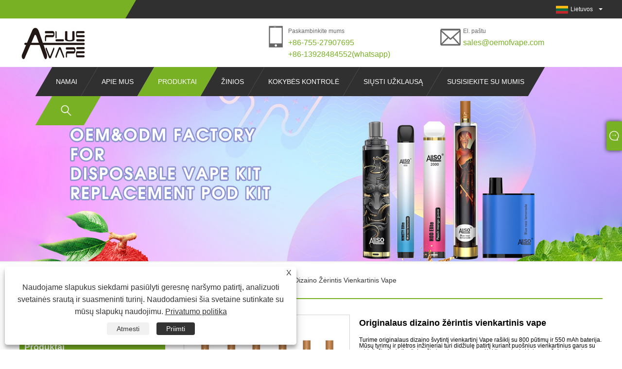

--- FILE ---
content_type: text/html; charset=utf-8
request_url: https://lt.oemofvape.com/original-design-glowing-disposable-vape.html
body_size: 13573
content:

<!DOCTYPE html>
<html lang="lt">
<head>
    
<title>Kinijos originalaus dizaino žėrintys vienkartiniai vape gamintojai ir tiekėjai – Aplus</title>
<meta name="keywords" content="Originalaus dizaino žėrintis vienkartinis vape, Kinija, naujausia, mada, gamykla, gamintojai, tiekėjai, kaina, kainoraštis, CE, nemokamas pavyzdys, prekės ženklai, pagaminti Kinijoje" />
<meta name="description" content="„Aplus“ yra garsūs originalaus dizaino švytinčių vienkartinių vape gamintojai ir tiekėjai Kinijoje. Didžiuojamės Kinijoje pagamintais gaminiais. Mūsų gaminiai yra tiek mados, tiek naujausio dizaino stiliai. Be to, mes turime savo prekės ženklus ir taip pat turime CE sertifikatą. Mūsų gamykloje galite įsigyti originalaus dizaino žėrinčių vienkartinių vape už priimtiną kainą. Jei jus domina mūsų produktai, pateiksime jums kainoraštį ir nemokamą pavyzdį." />
<link rel="shortcut icon" href="/upload/6675/20220120141103586458.ico" type="image/x-icon" />
<!-- Global site tag (gtag.js) - Google Analytics -->
<script async src="https://www.googletagmanager.com/gtag/js?id=G-EPTHWVJ2J8"></script>
<script>
  window.dataLayer = window.dataLayer || [];
  function gtag(){dataLayer.push(arguments);}
  gtag('js', new Date());

  gtag('config', 'G-EPTHWVJ2J8');
</script>
<!-- Global site tag (gtag.js) - Google Analytics -->
<script async src="https://www.googletagmanager.com/gtag/js?id=G-8T7LHRF0W2"></script>
<script>
  window.dataLayer = window.dataLayer || [];
  function gtag(){dataLayer.push(arguments);}
  gtag('js', new Date());

  gtag('config', 'G-8T7LHRF0W2');
</script>
<link rel="dns-prefetch" href="https://style.trade-cloud.com.cn" />
<link rel="dns-prefetch" href="https://i.trade-cloud.com.cn" />
    <meta name="robots" content="index,follow">
    <meta name="distribution" content="Global" />
    <meta name="googlebot" content="all" />
    <meta property="og:type" content="product" />
    <meta property="og:site_name" content="„APLUS Precision Technology Co., Ltd“.">
    <meta property="og:image" content="https://lt.oemofvape.com/upload/6675/original-design-glowing-disposable-vape_258809.jpg" />
    <meta property="og:url" content="https://lt.oemofvape.com/original-design-glowing-disposable-vape.html" />
    <meta property="og:title" content="Kinijos originalaus dizaino žėrintys vienkartiniai vape gamintojai ir tiekėjai – Aplus" />
    <meta property="og:description" content="„Aplus“ yra garsūs originalaus dizaino švytinčių vienkartinių vape gamintojai ir tiekėjai Kinijoje. Didžiuojamės Kinijoje pagamintais gaminiais. Mūsų gaminiai yra tiek mados, tiek naujausio dizaino stiliai. Be to, mes turime savo prekės ženklus ir taip pat turime CE sertifikatą. Mūsų gamykloje galite įsigyti originalaus dizaino žėrinčių vienkartinių vape už priimtiną kainą. Jei jus domina mūsų produktai, pateiksime jums kainoraštį ir nemokamą pavyzdį." />
    <link href="https://lt.oemofvape.com/original-design-glowing-disposable-vape.html" rel="canonical" />
    
    <script type="application/ld+json">[
  {
    "@context": "https://schema.org/",
    "@type": "BreadcrumbList",
    "ItemListElement": [
      {
        "@type": "ListItem",
        "Name": "Namai",
        "Position": 1,
        "Item": "https://lt.oemofvape.com/"
      },
      {
        "@type": "ListItem",
        "Name": "Produktai",
        "Position": 2,
        "Item": "https://lt.oemofvape.com/products.html"
      },
      {
        "@type": "ListItem",
        "Name": "Vienkartinis Vape",
        "Position": 3,
        "Item": "https://lt.oemofvape.com/disposable-vape"
      },
      {
        "@type": "ListItem",
        "Name": "Vienkartinis Vape 400-800 Puff",
        "Position": 4,
        "Item": "https://lt.oemofvape.com/disposable-vape-400-800-puff"
      },
      {
        "@type": "ListItem",
        "Name": "Originalaus dizaino žėrintis vienkartinis vape",
        "Position": 5,
        "Item": "https://lt.oemofvape.com/original-design-glowing-disposable-vape.html"
      }
    ]
  },
  {
    "@context": "http://schema.org",
    "@type": "Product",
    "@id": "https://lt.oemofvape.com/original-design-glowing-disposable-vape.html",
    "Name": "Originalaus dizaino žėrintis vienkartinis vape",
    "Image": [
      "https://lt.oemofvape.com/upload/6675/original-design-glowing-disposable-vape-pen--2-_1564328.jpg"
    ],
    "Description": "„Aplus“ yra garsūs originalaus dizaino švytinčių vienkartinių vape gamintojai ir tiekėjai Kinijoje. Didžiuojamės Kinijoje pagamintais gaminiais. Mūsų gaminiai yra tiek mados, tiek naujausio dizaino stiliai. Be to, mes turime savo prekės ženklus ir taip pat turime CE sertifikatą. Mūsų gamykloje galite įsigyti originalaus dizaino žėrinčių vienkartinių vape už priimtiną kainą. Jei jus domina mūsų produktai, pateiksime jums kainoraštį ir nemokamą pavyzdį.",
    "Offers": {
      "@type": "AggregateOffer",
      "OfferCount": 1,
      "PriceCurrency": "USD",
      "LowPrice": 0.0,
      "HighPrice": 0.0,
      "Price": 0.0
    }
  }
]</script>
    <link rel="alternate" hreflang="en"  href="https://www.oemofvape.com/original-design-glowing-disposable-vape.html"/>
<link rel="alternate" hreflang="es"  href="https://es.oemofvape.com/original-design-glowing-disposable-vape.html"/>
<link rel="alternate" hreflang="pt"  href="https://pt.oemofvape.com/original-design-glowing-disposable-vape.html"/>
<link rel="alternate" hreflang="ru"  href="https://ru.oemofvape.com/original-design-glowing-disposable-vape.html"/>
<link rel="alternate" hreflang="fr"  href="https://fr.oemofvape.com/original-design-glowing-disposable-vape.html"/>
<link rel="alternate" hreflang="ja"  href="https://ja.oemofvape.com/original-design-glowing-disposable-vape.html"/>
<link rel="alternate" hreflang="de"  href="https://de.oemofvape.com/original-design-glowing-disposable-vape.html"/>
<link rel="alternate" hreflang="vi"  href="https://vi.oemofvape.com/original-design-glowing-disposable-vape.html"/>
<link rel="alternate" hreflang="it"  href="https://it.oemofvape.com/original-design-glowing-disposable-vape.html"/>
<link rel="alternate" hreflang="nl"  href="https://nl.oemofvape.com/original-design-glowing-disposable-vape.html"/>
<link rel="alternate" hreflang="th"  href="https://th.oemofvape.com/original-design-glowing-disposable-vape.html"/>
<link rel="alternate" hreflang="pl"  href="https://pl.oemofvape.com/original-design-glowing-disposable-vape.html"/>
<link rel="alternate" hreflang="ko"  href="https://ko.oemofvape.com/original-design-glowing-disposable-vape.html"/>
<link rel="alternate" hreflang="sv"  href="https://sv.oemofvape.com/original-design-glowing-disposable-vape.html"/>
<link rel="alternate" hreflang="hu"  href="https://hu.oemofvape.com/original-design-glowing-disposable-vape.html"/>
<link rel="alternate" hreflang="ms"  href="https://ms.oemofvape.com/original-design-glowing-disposable-vape.html"/>
<link rel="alternate" hreflang="bn"  href="https://bn.oemofvape.com/original-design-glowing-disposable-vape.html"/>
<link rel="alternate" hreflang="da"  href="https://da.oemofvape.com/original-design-glowing-disposable-vape.html"/>
<link rel="alternate" hreflang="fi"  href="https://fi.oemofvape.com/original-design-glowing-disposable-vape.html"/>
<link rel="alternate" hreflang="hi"  href="https://hi.oemofvape.com/original-design-glowing-disposable-vape.html"/>
<link rel="alternate" hreflang="tl"  href="https://tl.oemofvape.com/original-design-glowing-disposable-vape.html"/>
<link rel="alternate" hreflang="tr"  href="https://tr.oemofvape.com/original-design-glowing-disposable-vape.html"/>
<link rel="alternate" hreflang="ga"  href="https://ga.oemofvape.com/original-design-glowing-disposable-vape.html"/>
<link rel="alternate" hreflang="ar"  href="https://ar.oemofvape.com/original-design-glowing-disposable-vape.html"/>
<link rel="alternate" hreflang="id"  href="https://id.oemofvape.com/original-design-glowing-disposable-vape.html"/>
<link rel="alternate" hreflang="no"  href="https://no.oemofvape.com/original-design-glowing-disposable-vape.html"/>
<link rel="alternate" hreflang="ur"  href="https://ur.oemofvape.com/original-design-glowing-disposable-vape.html"/>
<link rel="alternate" hreflang="cs"  href="https://cs.oemofvape.com/original-design-glowing-disposable-vape.html"/>
<link rel="alternate" hreflang="el"  href="https://el.oemofvape.com/original-design-glowing-disposable-vape.html"/>
<link rel="alternate" hreflang="uk"  href="https://uk.oemofvape.com/original-design-glowing-disposable-vape.html"/>
<link rel="alternate" hreflang="jv"  href="https://jw.oemofvape.com/original-design-glowing-disposable-vape.html"/>
<link rel="alternate" hreflang="fa"  href="https://fa.oemofvape.com/original-design-glowing-disposable-vape.html"/>
<link rel="alternate" hreflang="ta"  href="https://ta.oemofvape.com/original-design-glowing-disposable-vape.html"/>
<link rel="alternate" hreflang="te"  href="https://te.oemofvape.com/original-design-glowing-disposable-vape.html"/>
<link rel="alternate" hreflang="ne"  href="https://ne.oemofvape.com/original-design-glowing-disposable-vape.html"/>
<link rel="alternate" hreflang="my"  href="https://my.oemofvape.com/original-design-glowing-disposable-vape.html"/>
<link rel="alternate" hreflang="bg"  href="https://bg.oemofvape.com/original-design-glowing-disposable-vape.html"/>
<link rel="alternate" hreflang="lo"  href="https://lo.oemofvape.com/original-design-glowing-disposable-vape.html"/>
<link rel="alternate" hreflang="la"  href="https://la.oemofvape.com/original-design-glowing-disposable-vape.html"/>
<link rel="alternate" hreflang="kk"  href="https://kk.oemofvape.com/original-design-glowing-disposable-vape.html"/>
<link rel="alternate" hreflang="eu"  href="https://eu.oemofvape.com/original-design-glowing-disposable-vape.html"/>
<link rel="alternate" hreflang="az"  href="https://az.oemofvape.com/original-design-glowing-disposable-vape.html"/>
<link rel="alternate" hreflang="sk"  href="https://sk.oemofvape.com/original-design-glowing-disposable-vape.html"/>
<link rel="alternate" hreflang="mk"  href="https://mk.oemofvape.com/original-design-glowing-disposable-vape.html"/>
<link rel="alternate" hreflang="lt"  href="https://lt.oemofvape.com/original-design-glowing-disposable-vape.html"/>
<link rel="alternate" hreflang="et"  href="https://et.oemofvape.com/original-design-glowing-disposable-vape.html"/>
<link rel="alternate" hreflang="ro"  href="https://ro.oemofvape.com/original-design-glowing-disposable-vape.html"/>
<link rel="alternate" hreflang="sl"  href="https://sl.oemofvape.com/original-design-glowing-disposable-vape.html"/>
<link rel="alternate" hreflang="mr"  href="https://mr.oemofvape.com/original-design-glowing-disposable-vape.html"/>
<link rel="alternate" hreflang="sr"  href="https://sr.oemofvape.com/original-design-glowing-disposable-vape.html"/>
<link rel="alternate" hreflang="x-default" href="https://www.oemofvape.com/original-design-glowing-disposable-vape.html"/>

    
<meta http-equiv="X-UA-Compatible" content="IE=edge">
<meta http-equiv="Content-Type" content="text/html; charset=UTF-8" />
<meta name="viewport" content="width=device-width,initial-scale=1,minimum-scale=1,maximum-scale=1,user-scalable=no" />
<meta name="format-detection" content="telephone=no" />
<meta name="apple-mobile-web-app-capable" content="yes" />
<meta name="apple-mobile-web-app-status-bar-style" content="black" />
<link rel="stylesheet" type="text/css" href="https://style.trade-cloud.com.cn/Template/99/css/clear.css">
<link rel="stylesheet" type="text/css" href="https://style.trade-cloud.com.cn/Template/99/css/owl.carousel.min.css">
<link rel="stylesheet" type="text/css" href="https://style.trade-cloud.com.cn/Template/99/css/owl.theme.default.min.css">
<link href="https://style.trade-cloud.com.cn/Template/99/css/style.css" rel="stylesheet" />
<link href="https://style.trade-cloud.com.cn/Template/99/css/mobile.css" rel="stylesheet" />
<script src="https://style.trade-cloud.com.cn/Template/99/js/jquery-1.9.1.min.js"></script>

<link href="https://style.trade-cloud.com.cn/NewCss/css/fonts/iconfont.css" rel="stylesheet" />
<link href="https://style.trade-cloud.com.cn/Template/99/css/im.css" rel="stylesheet" />
<link href="https://style.trade-cloud.com.cn/Template/99/css/mobile_contact.css" rel="stylesheet" />
    
<link rel="stylesheet" type="text/css" href="https://style.trade-cloud.com.cn/Template/99/css/product.css">
<link rel="stylesheet" type="text/css" href="https://style.trade-cloud.com.cn/Template/99/css/product_mobile.css">
<link href="https://style.trade-cloud.com.cn/NewCss/css/other.css?v=0.0.1" rel="stylesheet">

    <style>
        .detail_content {
            margin-bottom: 30px;
        }

        .detail_block {
            text-align: center;
        }

            .detail_block span {
                text-align: LEFT;
            }

        .detail_content h3 {
            font-size: 16px;
            font-weight: 700;
            padding: 10px 0;
        }

        .detail_block span {
            display: block;
            font-weight: 700;
            padding: 5px 0;
        }

        .detail_block p {
            text-align: justify;
        }

        .detail_block img {
            width: 100%;
            padding: 5px 0;
        }

        .detail_block table {
            width: 100%;
            padding: 5px 0;
        }

        #Descrip a {
            color: inherit;
            padding: 0;
            float: none;
        }

        .detail_block table td {
            padding: 0 5px;
        }
    </style>
    <script src="/js/function.js"></script>
    <script type="text/javascript" src="https://style.trade-cloud.com.cn/Template/99/js/cloud-zoom.1.0.3.js"></script>
</head>
<body>
    <div class="cont">
        
<div class="head-wrapper">
    <div class="topbar">
        <div class="layout">
            <div class="heaf_map fl">
                <a></a>
            </div>
            <div class="language fr">
                <div class="language-info">
                    <div class="language-flag">
                        <a href="javascript:;"  title="Lietuvos"><b class="country-flag"><img src="/upload/lt.gif" alt="Lietuvos" title="Lietuvos"></b><span>Lietuvos</span></a>
                    </div>
                    <b class="language-ico"></b>
                </div>
                <div id="language-cont" class="language-cont">
                    <ul>
                        <li><a href="https://www.oemofvape.com" title="English"><b class="country-flag"><img title="English" alt="English" src="/upload/en.gif"></b><span style="color: #000;">English</span></a></li><li><a href="//es.oemofvape.com" title="Español"><b class="country-flag"><img title="Español" alt="Español" src="/upload/es.gif"></b><span style="color: #000;">Español </span></a></li><li><a href="//pt.oemofvape.com" title="Português"><b class="country-flag"><img title="Português" alt="Português" src="/upload/pt.gif"></b><span style="color: #000;">Português </span></a></li><li><a href="//ru.oemofvape.com" title="русский"><b class="country-flag"><img title="русский" alt="русский" src="/upload/ru.gif"></b><span style="color: #000;">русский </span></a></li><li><a href="//fr.oemofvape.com" title="Français"><b class="country-flag"><img title="Français" alt="Français" src="/upload/fr.gif"></b><span style="color: #000;">Français </span></a></li><li><a href="//ja.oemofvape.com" title="日本語"><b class="country-flag"><img title="日本語" alt="日本語" src="/upload/ja.gif"></b><span style="color: #000;">日本語 </span></a></li><li><a href="//de.oemofvape.com" title="Deutsch"><b class="country-flag"><img title="Deutsch" alt="Deutsch" src="/upload/de.gif"></b><span style="color: #000;">Deutsch </span></a></li><li><a href="//vi.oemofvape.com" title="tiếng Việt"><b class="country-flag"><img title="tiếng Việt" alt="tiếng Việt" src="/upload/vi.gif"></b><span style="color: #000;">tiếng Việt </span></a></li><li><a href="//it.oemofvape.com" title="Italiano"><b class="country-flag"><img title="Italiano" alt="Italiano" src="/upload/it.gif"></b><span style="color: #000;">Italiano </span></a></li><li><a href="//nl.oemofvape.com" title="Nederlands"><b class="country-flag"><img title="Nederlands" alt="Nederlands" src="/upload/nl.gif"></b><span style="color: #000;">Nederlands </span></a></li><li><a href="//th.oemofvape.com" title="ภาษาไทย"><b class="country-flag"><img title="ภาษาไทย" alt="ภาษาไทย" src="/upload/th.gif"></b><span style="color: #000;">ภาษาไทย </span></a></li><li><a href="//pl.oemofvape.com" title="Polski"><b class="country-flag"><img title="Polski" alt="Polski" src="/upload/pl.gif"></b><span style="color: #000;">Polski </span></a></li><li><a href="//ko.oemofvape.com" title="한국어"><b class="country-flag"><img title="한국어" alt="한국어" src="/upload/ko.gif"></b><span style="color: #000;">한국어 </span></a></li><li><a href="//sv.oemofvape.com" title="Svenska"><b class="country-flag"><img title="Svenska" alt="Svenska" src="/upload/sv.gif"></b><span style="color: #000;">Svenska </span></a></li><li><a href="//hu.oemofvape.com" title="magyar"><b class="country-flag"><img title="magyar" alt="magyar" src="/upload/hu.gif"></b><span style="color: #000;">magyar </span></a></li><li><a href="//ms.oemofvape.com" title="Malay"><b class="country-flag"><img title="Malay" alt="Malay" src="/upload/ms.gif"></b><span style="color: #000;">Malay </span></a></li><li><a href="//bn.oemofvape.com" title="বাংলা ভাষার"><b class="country-flag"><img title="বাংলা ভাষার" alt="বাংলা ভাষার" src="/upload/bn.gif"></b><span style="color: #000;">বাংলা ভাষার </span></a></li><li><a href="//da.oemofvape.com" title="Dansk"><b class="country-flag"><img title="Dansk" alt="Dansk" src="/upload/da.gif"></b><span style="color: #000;">Dansk </span></a></li><li><a href="//fi.oemofvape.com" title="Suomi"><b class="country-flag"><img title="Suomi" alt="Suomi" src="/upload/fi.gif"></b><span style="color: #000;">Suomi </span></a></li><li><a href="//hi.oemofvape.com" title="हिन्दी"><b class="country-flag"><img title="हिन्दी" alt="हिन्दी" src="/upload/hi.gif"></b><span style="color: #000;">हिन्दी </span></a></li><li><a href="//tl.oemofvape.com" title="Pilipino"><b class="country-flag"><img title="Pilipino" alt="Pilipino" src="/upload/tl.gif"></b><span style="color: #000;">Pilipino </span></a></li><li><a href="//tr.oemofvape.com" title="Türkçe"><b class="country-flag"><img title="Türkçe" alt="Türkçe" src="/upload/tr.gif"></b><span style="color: #000;">Türkçe </span></a></li><li><a href="//ga.oemofvape.com" title="Gaeilge"><b class="country-flag"><img title="Gaeilge" alt="Gaeilge" src="/upload/ga.gif"></b><span style="color: #000;">Gaeilge </span></a></li><li><a href="//ar.oemofvape.com" title="العربية"><b class="country-flag"><img title="العربية" alt="العربية" src="/upload/ar.gif"></b><span style="color: #000;">العربية </span></a></li><li><a href="//id.oemofvape.com" title="Indonesia"><b class="country-flag"><img title="Indonesia" alt="Indonesia" src="/upload/id.gif"></b><span style="color: #000;">Indonesia </span></a></li><li><a href="//no.oemofvape.com" title="Norsk‎"><b class="country-flag"><img title="Norsk‎" alt="Norsk‎" src="/upload/no.gif"></b><span style="color: #000;">Norsk‎ </span></a></li><li><a href="//ur.oemofvape.com" title="تمل"><b class="country-flag"><img title="تمل" alt="تمل" src="/upload/urdu.gif"></b><span style="color: #000;">تمل </span></a></li><li><a href="//cs.oemofvape.com" title="český"><b class="country-flag"><img title="český" alt="český" src="/upload/cs.gif"></b><span style="color: #000;">český </span></a></li><li><a href="//el.oemofvape.com" title="ελληνικά"><b class="country-flag"><img title="ελληνικά" alt="ελληνικά" src="/upload/el.gif"></b><span style="color: #000;">ελληνικά </span></a></li><li><a href="//uk.oemofvape.com" title="український"><b class="country-flag"><img title="український" alt="український" src="/upload/uk.gif"></b><span style="color: #000;">український </span></a></li><li><a href="//jw.oemofvape.com" title="Javanese"><b class="country-flag"><img title="Javanese" alt="Javanese" src="/upload/javanese.gif"></b><span style="color: #000;">Javanese </span></a></li><li><a href="//fa.oemofvape.com" title="فارسی"><b class="country-flag"><img title="فارسی" alt="فارسی" src="/upload/fa.gif"></b><span style="color: #000;">فارسی </span></a></li><li><a href="//ta.oemofvape.com" title="தமிழ்"><b class="country-flag"><img title="தமிழ்" alt="தமிழ்" src="/upload/tamil.gif"></b><span style="color: #000;">தமிழ் </span></a></li><li><a href="//te.oemofvape.com" title="తెలుగు"><b class="country-flag"><img title="తెలుగు" alt="తెలుగు" src="/upload/telugu.gif"></b><span style="color: #000;">తెలుగు </span></a></li><li><a href="//ne.oemofvape.com" title="नेपाली"><b class="country-flag"><img title="नेपाली" alt="नेपाली" src="/upload/nepali.gif"></b><span style="color: #000;">नेपाली </span></a></li><li><a href="//my.oemofvape.com" title="Burmese"><b class="country-flag"><img title="Burmese" alt="Burmese" src="/upload/my.gif"></b><span style="color: #000;">Burmese </span></a></li><li><a href="//bg.oemofvape.com" title="български"><b class="country-flag"><img title="български" alt="български" src="/upload/bg.gif"></b><span style="color: #000;">български </span></a></li><li><a href="//lo.oemofvape.com" title="ລາວ"><b class="country-flag"><img title="ລາວ" alt="ລາວ" src="/upload/lo.gif"></b><span style="color: #000;">ລາວ </span></a></li><li><a href="//la.oemofvape.com" title="Latine"><b class="country-flag"><img title="Latine" alt="Latine" src="/upload/la.gif"></b><span style="color: #000;">Latine </span></a></li><li><a href="//kk.oemofvape.com" title="Қазақша"><b class="country-flag"><img title="Қазақша" alt="Қазақша" src="/upload/kk.gif"></b><span style="color: #000;">Қазақша </span></a></li><li><a href="//eu.oemofvape.com" title="Euskal"><b class="country-flag"><img title="Euskal" alt="Euskal" src="/upload/eu.gif"></b><span style="color: #000;">Euskal </span></a></li><li><a href="//az.oemofvape.com" title="Azərbaycan"><b class="country-flag"><img title="Azərbaycan" alt="Azərbaycan" src="/upload/az.gif"></b><span style="color: #000;">Azərbaycan </span></a></li><li><a href="//sk.oemofvape.com" title="Slovenský jazyk"><b class="country-flag"><img title="Slovenský jazyk" alt="Slovenský jazyk" src="/upload/sk.gif"></b><span style="color: #000;">Slovenský jazyk </span></a></li><li><a href="//mk.oemofvape.com" title="Македонски"><b class="country-flag"><img title="Македонски" alt="Македонски" src="/upload/mk.gif"></b><span style="color: #000;">Македонски </span></a></li><li><a href="//lt.oemofvape.com" title="Lietuvos"><b class="country-flag"><img title="Lietuvos" alt="Lietuvos" src="/upload/lt.gif"></b><span style="color: #000;">Lietuvos </span></a></li><li><a href="//et.oemofvape.com" title="Eesti Keel"><b class="country-flag"><img title="Eesti Keel" alt="Eesti Keel" src="/upload/et.gif"></b><span style="color: #000;">Eesti Keel </span></a></li><li><a href="//ro.oemofvape.com" title="Română"><b class="country-flag"><img title="Română" alt="Română" src="/upload/ro.gif"></b><span style="color: #000;">Română </span></a></li><li><a href="//sl.oemofvape.com" title="Slovenski"><b class="country-flag"><img title="Slovenski" alt="Slovenski" src="/upload/sl.gif"></b><span style="color: #000;">Slovenski </span></a></li><li><a href="//mr.oemofvape.com" title="मराठी"><b class="country-flag"><img title="मराठी" alt="मराठी" src="/upload/marathi.gif"></b><span style="color: #000;">मराठी </span></a></li><li><a href="//sr.oemofvape.com" title="Srpski језик"><b class="country-flag"><img title="Srpski језик" alt="Srpski језик" src="/upload/sr.gif"></b><span style="color: #000;">Srpski језик </span></a></li>
                    </ul>
                </div>
            </div>
        </div>
    </div>
    <div class="header">
        <div class="layout">
            <div class="logo fl"><a href="/" title="Kinijos originalaus dizaino žėrintys vienkartiniai vape gamintojai ir tiekėjai – Aplus"><img src="/upload/6675/20220120164404249107.jpg" alt="Kinijos originalaus dizaino žėrintys vienkartiniai vape gamintojai ir tiekėjai – Aplus" title="Kinijos originalaus dizaino žėrintys vienkartiniai vape gamintojai ir tiekėjai – Aplus" /></a></div>
            <div class="header-contact fr">
                <div class="head-phone fl">
                    <span>Paskambinkite mums</span>
                    <a href="tel:+86-755-27907695<br />+86-13928484552(whatsapp)" title="+86-755-27907695<br />+86-13928484552(whatsapp)">+86-755-27907695<br />+86-13928484552(whatsapp)</a>
                </div>
                <div class="head-mail fl">
                    <span>El. paštu</span>
                    <a href="/message.html" title="sales@oemofvape.com">sales@oemofvape.com</a>
                </div>
            </div>
            <div class="nav">
                <nav>
                    <ul id="nav">
                        <li class=""><a href="https://lt.oemofvape.com/" title="Namai">Namai</a></li><li class=""><a href="https://lt.oemofvape.com/about.html" title="Apie mus">Apie mus</a><span></span><ul id="nav1"><li><a title="Įmonės aprašymas" href="https://lt.oemofvape.com/about.html">Įmonės aprašymas</a></li><li><a title="Įranga" href="https://lt.oemofvape.com/about-289193.html">Įranga</a></li></ul></li><li class="current"><a href="https://lt.oemofvape.com/products.html" title="Produktai">Produktai</a><span></span><ul id="nav1"><li><a title="Vienkartinis Vape" href="/disposable-vape">Vienkartinis Vape</a><span></span><ul id="nav2"><li><a title="Vienkartinis Vape 400-800 Puff" href="/disposable-vape-400-800-puff">Vienkartinis Vape 400-800 Puff</a></li><li><a title="Vienkartinis Vape 1000-1500 Puff" href="/disposable-vape-1000-1500-puff">Vienkartinis Vape 1000-1500 Puff</a></li><li><a title="Vienkartinis Vape 1600-3500 Puff" href="/disposable-vape-1600-3500-puff">Vienkartinis Vape 1600-3500 Puff</a></li></ul></li><li><a title="TPD ATLIEKAMAS VAPE" href="/tpd-compliant-vape">TPD ATLIEKAMAS VAPE</a></li><li><a title="Pakaitinis dėklo įtaisas" href="/replacement-pod-device">Pakaitinis dėklo įtaisas</a></li><li><a title="Originalaus dizaino Vape ir Vape Pen" href="/original-design-vape-and-vape-pen">Originalaus dizaino Vape ir Vape Pen</a><span></span><ul id="nav2"><li><a title="Originalaus dizaino Vape" href="/original-design-vape">Originalaus dizaino Vape</a></li><li><a title="Vape rašiklis" href="/vaporizer">Vape rašiklis</a></li></ul></li><li><a title="IŠTUŠTI VAPE PRIEDAI" href="/empty-vape-accessories">IŠTUŠTI VAPE PRIEDAI</a><span></span><ul id="nav2"><li><a title="E-SKYSČIAS/E-SULTIS" href="/e-liquid-e-juice">E-SKYSČIAS/E-SULTIS</a></li><li><a title="VAPE DRIPTIP / BURNOS ANTGALIS" href="/vape-driptip-mouthpiece">VAPE DRIPTIP / BURNOS ANTGALIS</a></li><li><a title="VAPE BŪSTAS" href="/housing-of-vape">VAPE BŪSTAS</a></li><li><a title="VAPE PAKUOTĖ" href="/package-of-vape">VAPE PAKUOTĖ</a></li></ul></li><li><a title="Nikotino maišelis" href="/nicotine-pouch">Nikotino maišelis</a></li></ul></li><li class=""><a href="https://lt.oemofvape.com/news.html" title="žinios">žinios</a><span></span><ul id="nav1"><li><a title="Pramonės naujienos" href="/news-68165.html">Pramonės naujienos</a></li><li><a title="Klausimai ir atsakymai" href="/news-68166.html">Klausimai ir atsakymai</a></li></ul></li><li class=""><a href="https://lt.oemofvape.com/download.html" title="Kokybės kontrolė">Kokybės kontrolė</a></li><li class=""><a href="https://lt.oemofvape.com/message.html" title="Siųsti užklausą">Siųsti užklausą</a></li><li class=""><a href="https://lt.oemofvape.com/contact.html" title="Susisiekite su mumis">Susisiekite su mumis</a></li>
                    </ul>
                    <div class="search current">
                        <span>
                            <img src="https://i.trade-cloud.com.cn/NewImages/images/search.png" alt="https://i.trade-cloud.com.cn/NewImages/images/search.png" title="https://i.trade-cloud.com.cn/NewImages/images/search.png"></span>
                        <input type="hidden" name="StrSelect" id="StrSelect" value="Paieška" />
                        <div id="search-content" class="search-content">
                            <input id="keys" name="keys" type="text" placeholder="Ieškokite čia" value="" />
                            <input id="search" onclick="validate11()" type="button" value="" />
                        </div>
                        <script>
                            function validate11() {
                                if ($("input#keys").val() == "") {
                                    alert("Įveskite temą");
                                    $("input#keys").focus();
                                    return false;
                                }
                                window.location.href = "/products.html?Keywords=" + $("input#keys").val();
                            }
                        </script>
                    </div>
                    <div class="mobile">
                        <a href="/" id="home"></a>
                        <span id="menu"></span>
                        <span id="lang"></span>
                        <span id="search_mobile"></span>
                    </div>
                </nav>
            </div>
        </div>
    </div>
</div>

        <div class="banner page-banner" id="body">
            <div class="page-bannertxt">
                
            </div>
            <a class="item"><img src="/upload/6675/2022012116403531224.jpg" alt="Produktai" title="Produktai"></a>
        </div>
        <div class="block">
            <div class="layout">

                <div class="position">
                    <a href="/" title="Namai">Namai</a>
                    <span>></span>
                    <a title="Produktai" href="https://lt.oemofvape.com/products.html">Produktai</a> > <a href="/disposable-vape">Vienkartinis Vape</a>

                     > <a href="/disposable-vape-400-800-puff">Vienkartinis Vape 400-800 Puff</a>
                    <span>></span>
                    <a title="Originalaus dizaino žėrintis vienkartinis vape" href="https://lt.oemofvape.com/original-design-glowing-disposable-vape.html">Originalaus dizaino žėrintis vienkartinis vape</a>
                </div>
                <div class="layout-mobile">

                    <div class="product-left">
                        <form class="left-search" action="/products.html" method="get">
                            <input type="text" class="search-t" name="keywords" id="search-t" placeholder="Paieška" required />
                            <input id="search-b" class="search-b" type="submit" value="" />
                        </form>

                        <div class="product-nav">
                            <div class="lefttitle">Produktai</div>
                            <ul>
                                <li><a href="/disposable-vape">Vienkartinis Vape</a><span></span><ul><li><a href="/disposable-vape-400-800-puff">Vienkartinis Vape 400-800 Puff</a></li><li><a href="/disposable-vape-1000-1500-puff">Vienkartinis Vape 1000-1500 Puff</a></li><li><a href="/disposable-vape-1600-3500-puff">Vienkartinis Vape 1600-3500 Puff</a></li></ul></li><li><a href="/tpd-compliant-vape">TPD ATLIEKAMAS VAPE</a></li><li><a href="/replacement-pod-device">Pakaitinis dėklo įtaisas</a></li><li><a href="/original-design-vape-and-vape-pen">Originalaus dizaino Vape ir Vape Pen</a><span></span><ul><li><a href="/original-design-vape">Originalaus dizaino Vape</a></li><li><a href="/vaporizer">Vape rašiklis</a></li></ul></li><li><a href="/empty-vape-accessories">IŠTUŠTI VAPE PRIEDAI</a><span></span><ul><li><a href="/e-liquid-e-juice">E-SKYSČIAS/E-SULTIS</a></li><li><a href="/vape-driptip-mouthpiece">VAPE DRIPTIP / BURNOS ANTGALIS</a></li><li><a href="/housing-of-vape">VAPE BŪSTAS</a></li><li><a href="/package-of-vape">VAPE PAKUOTĖ</a></li></ul></li><li><a href="/nicotine-pouch">Nikotino maišelis</a></li>
                            </ul>
                        </div>
                        <div class="product-list">
                            <div class="lefttitle">Teminiai produktai</div>
                            <ul>
                                <li><a href="https://lt.oemofvape.com/hot-selling-disposable-vape-box-4000puffs.html" title="Karštai parduodama vienkartinė Vape Box 4000 Puffs"><img src="/upload/6675/hot-selling-disposable-vape-box-4000-puffs_454798.png" alt="Karštai parduodama vienkartinė Vape Box 4000 Puffs" title="Karštai parduodama vienkartinė Vape Box 4000 Puffs" ><span>Karštai parduodama vienkartinė Vape Box 4000 Puffs</span></a></li><li><a href="https://lt.oemofvape.com/exclusive-disposable-pod-device-5800puffs.html" title="Išskirtinis vienkartinių dėklų prietaisas 5800 Puffs"><img src="/upload/6675/exclusive-disposable-pod-device-5800-puffs_144517.png" alt="Išskirtinis vienkartinių dėklų prietaisas 5800 Puffs" title="Išskirtinis vienkartinių dėklų prietaisas 5800 Puffs" ><span>Išskirtinis vienkartinių dėklų prietaisas 5800 Puffs</span></a></li><li><a href="https://lt.oemofvape.com/new-flat-disposable-e-cigarette-6800puffs.html" title="Nauja plokščia vienkartinė E-cigaretė 6800 Puffs"><img src="/upload/6675/new-flat-disposable-e-cigarette-6800-puffs_810373.png" alt="Nauja plokščia vienkartinė E-cigaretė 6800 Puffs" title="Nauja plokščia vienkartinė E-cigaretė 6800 Puffs" ><span>Nauja plokščia vienkartinė E-cigaretė 6800 Puffs</span></a></li><li><a href="https://lt.oemofvape.com/cbd-disposable-vape-pen-800puffs.html" title="CBD vienkartinis vape rašiklis 800 įpūtimų"><img src="/upload/6675/cbd-disposable-vape-pen-800puffs_251167.png" alt="CBD vienkartinis vape rašiklis 800 įpūtimų" title="CBD vienkartinis vape rašiklis 800 įpūtimų" ><span>CBD vienkartinis vape rašiklis 800 įpūtimų</span></a></li><li><a href="https://lt.oemofvape.com/roll-printing-ce-certified-disposable-vape-800-puffs.html" title="Ruloninis spausdinimas CE sertifikuota vienkartinė Vape 800 Puffs"><img src="/upload/6675/roll-printing-ce-certified-disposable-vape-800-puffs_991197.png" alt="Ruloninis spausdinimas CE sertifikuota vienkartinė Vape 800 Puffs" title="Ruloninis spausdinimas CE sertifikuota vienkartinė Vape 800 Puffs" ><span>Ruloninis spausdinimas CE sertifikuota vienkartinė Vape 800 Puffs</span></a></li> <li><a class="btn" href="/products.html"><span>Visi nauji produktai</span></a></li>
                            </ul>
                        </div>
                    </div>
                </div>
                <style type="text/css">
                </style>
                <div class="product-right">
                    <div class="shown_products_a">
                        <div class="shown_products_a_left" style="border: none;">
                            <section>


                                <section class="product-intro" style="">
                                    <div class="product-view">
                                        <div class="product-image">
                                            <a class="cloud-zoom" id="zoom1" data-zoom="adjustX:0, adjustY:0" href="/upload/6675/original-design-glowing-disposable-vape-pen--2-_1564328.jpg" title="Originalaus dizaino žėrintis vienkartinis vape" ><img src="/upload/6675/original-design-glowing-disposable-vape-pen--2-_1564328.jpg" itemprop="image" title="Originalaus dizaino žėrintis vienkartinis vape" alt="Originalaus dizaino žėrintis vienkartinis vape" style="width: 100%" /></a>
                                        </div>
                                        <div class="image-additional">
                                            <ul>
                                                <li  class="current"><a class="cloud-zoom-gallery item" href="/upload/6675/original-design-glowing-disposable-vape-pen--2-_1564328.jpg"  title="Originalaus dizaino žėrintis vienkartinis vape" data-zoom="useZoom:zoom1, smallImage:/upload/6675/original-design-glowing-disposable-vape-pen--2-_1564328.jpg"><img src="/upload/6675/original-design-glowing-disposable-vape-pen--2-_1564328.jpg" alt="Originalaus dizaino žėrintis vienkartinis vape " /><img src="/upload/6675/original-design-glowing-disposable-vape-pen--2-_1564328.jpg" alt="Originalaus dizaino žėrintis vienkartinis vape" class="popup"  title="Originalaus dizaino žėrintis vienkartinis vape" /></a></li>
                                            </ul>
                                        </div>
                                    </div>
                                    <script>nico_cloud_zoom();</script>
                                </section>


                                                                    



                            </section>
                        </div>
                        <div class="shown_products_a_right">
                             <h1>Originalaus dizaino žėrintis vienkartinis vape</h1>
                            <div class="p-short">Turime originalaus dizaino švytintį vienkartinį Vape rašiklį su 800 pūtimų ir 550 mAh baterija. Mūsų tyrimų ir plėtros inžinieriai turi didžiulę patirtį kuriant puošnius vienkartinius garus su mirksinčia funkcija, tinkančią jauniems garams. Kol jie garinsis klube ar užeigoje, jie bus dėmesio centre. Kasdien pagaminame 500 000 vienetų elektroninių cigarečių. Mes turime 30 rankinių gamybos linijų su 4 automatizuotomis gamybos linijomis, kad patenkintume įvairius klientų poreikius.</div>
                            
                            
                             <h4 class="seniqu"><a href="https://lt.oemofvape.com/message.html" title="Originalaus dizaino žėrintis vienkartinis vape">Siųsti užklausą</a></h4> 
                            <div class="Ylink">
                                <ul>
                                    
                                </ul>
                            </div>
                            <div style="height: 20px; overflow: hidden; float: left; width: 100%;"></div>
                            <div class="a2a_kit a2a_kit_size_32 a2a_default_style">
                                <a class="a2a_dd" href="https://www.addtoany.com/share"></a>
                                <a class="a2a_button_facebook"></a>
                                <a class="a2a_button_twitter"></a>
                                <a class="a2a_button_pinterest"></a>
                                <a class="a2a_button_linkedin"></a>
                            </div>
                            <script async src="https://static.addtoany.com/menu/page.js"></script>
                        </div>
                    </div>
                    <div class="shown_products_b">
                        <div class="shown_products_b_a">
                            <div class="op">
                                <div class="descr">Prekės aprašymas</div>
                            </div>
                            <div class="opt">
                                <div id="Descrip">
                                    <style type="text/css">
	.detail-content {
		margin-top: 20px;
	}
	.detail-content .block-list {
		margin-bottom: 50px;
	}
	.block-list h3 {
		font-size: 20px;
		font-weight: bold;
		color: #333;
		margin-bottom: 20px;
		line-height: 2;
	}
	.block-list .block-item {
		margin-bottom: 30px;
	}
	.block-item h4 {
		font-size: 16px;
		font-weight: bold;
		color: #333;
		margin-bottom: 15px;
		line-height: 2;
	}
	.block-item p {
		font-size: 14px;
		color: #666;
		margin-bottom: 10px;
		line-height: 1.5;
	}
	.block-item table {
		width: 100%;
		margin-bottom: 10px;
	}
	.block-item tr:nth-child(2n) {
		background: #f1f1f1;
	}
	.block-item td {
		font-size: 14px;
		color: #666;
		padding: 5px;
        border: 1px solid #666;
	}
	.block-item img {
		max-width: 100%;
		vertical-align: middle;
	}
	.block-item span {
		margin:10px 0;
		display:block;
		color: #333;
		font-size: 14px;
		font-weight: bold;
        line-height: 2;
	}
    @media screen and (max-width: 768px) {
        .key-table {
            width: 100%;
            overflow-x: scroll;
        }
    }
</style>
<div class="detail-content">
	<div class="block-list">
		<h3>Originalaus dizaino švytinčio vienkartinio Vape rašiklio gaminio parametras (specifikacija).</h3>
		<div class="block-item">
			<div class="key-table">
				<table border="1">
					<tbody>
						<tr>
							<td>Prekės Nr.</td>
							<td>AK02</td>
						</tr>
						<tr>
							<td>Papūtimai</td>
							<td>800 įkvėpimų</td>
						</tr>
						<tr>
							<td>Baterijos talpa</td>
							<td>550 mAh</td>
						</tr>
						<tr>
							<td>E-skysčio talpa</td>
							<td>2 ml arba 3,2 ml</td>
						</tr>
						<tr>
							<td>Produkto dydis</td>
							<td>Ï†18*115mm</td>
						</tr>
						<tr>
							<td>Ritės atsparumas</td>
							<td>1.2 Î©</td>
						</tr>
					</tbody>
				</table>
			</div>
			<p>
				<img src="https://i.trade-cloud.com.cn/upload/6675/image/20220120/original-design-glowing-disposable-vape-pen--1-_419326.jpg" alt="" /> 
			</p>
		</div>
	</div>
	<div class="block-list">
		<h3>Originalaus dizaino žėrintis vienkartinis Vape rašiklis</h3>
		<div class="block-item">
			<p>1. Šviečiančių vienkartinių vape spalvą ir skonį galima pritaikyti</p>
			<p>2. Švytintis arba nešvytintis gali būti neprivalomas</p>
			<p>3. Švytinti 7 spalvomis garuojant</p>
			<p>4. Filtras suteikia rūkymo patirties</p>
			<p>5. Originalus dizainas, stilinga išvaizda</p>
			<p>
				<img src="https://i.trade-cloud.com.cn/upload/6675/image/20220120/original-design-glowing-disposable-vape-pen--2-_277881.jpg" alt="" /> 
			</p>
		</div>
	</div>
	<div class="block-list">
		<h3>Klausimai ir atsakymai:</h3>
		<div class="block-item">
			<span>1. Ar pateikiate nemokamus originalaus dizaino žėrinčio vienkartinio Vape Pen pavyzdžius?</span> 
			<p>Mūsų įmonė gali pateikti keletą nemokamų pavyzdžių elektroninių cigarečių klientui. Taip pat teikiame individualius pavyzdžius pagal kliento specifikaciją.</p>
			<p>
				<br />
			</p>
<span>2. Kiek laiko trunka jūsų pristatymo laikas?</span> 
			<p>Mėginiai gali būti paruošti per 5–7 dienas, masinės gamybos užsakymams paprastai reikia 15–25 dienų.</p>
		</div>
	</div>
</div>
                                    <div class="productsTags"> Hot Tags: Originalaus dizaino žėrintis vienkartinis vape, Kinija, naujausia, mada, gamykla, gamintojai, tiekėjai, kaina, kainoraštis, CE, nemokamas pavyzdys, prekės ženklai, pagaminti Kinijoje</div>
                                </div>
                            </div>
                        </div>
                        <div class="shown_products_b_a" style="display:none;">
                            <div class="op">
                                <div class="descr">Produkto žyma</div>
                            </div>
                            <div class="opt" id="proabout">
                                
                            </div>
                        </div>
                        <div class="shown_products_b_a">
                            <div class="op" style="">
                                <div class="descr">Susijusi kategorija</div>
                            </div>
                            <div class="opt" style="">
                                <h3><a href="/disposable-vape-400-800-puff" title="Vienkartinis Vape 400-800 Puff">Vienkartinis Vape 400-800 Puff</a></h3><h3><a href="/disposable-vape-1000-1500-puff" title="Vienkartinis Vape 1000-1500 Puff">Vienkartinis Vape 1000-1500 Puff</a></h3><h3><a href="/disposable-vape-1600-3500-puff" title="Vienkartinis Vape 1600-3500 Puff">Vienkartinis Vape 1600-3500 Puff</a></h3>
                            </div>
                            <div id="send" class="opt">
                                <div class="op">
                                    <div class="descr">Siųsti užklausą</div>
                                </div>
                                <div class="opt_pt">
                                    Nedvejodami pateikite savo užklausą žemiau esančioje formoje. Mes jums atsakysime per 24 valandas.
                                </div>
                                <div id="form1">
                                    <div class="plane-body">
                                        <input name="category" id="category" value="72" type="hidden">
                                        <input name="dir" value="after-sale-support" type="hidden">
                                        <div class="form-group" id="form-group-6">
                                            <input class="form-control" id="subject" name="subject" required value="Originalaus dizaino žėrintis vienkartinis vape" placeholder="Tema*" maxlength="150" type="text">
                                        </div>
                                        <div class="form-group" id="form-group-6">
                                            <input class="form-control" id="company" name="company" maxlength="150" required placeholder="Bendrovė" type="text">
                                        </div>
                                        <div class="form-group" id="form-group-6">
                                            <input class="form-control" id="Email" name="Email" maxlength="100" required placeholder="El. paštas*" type="email">
                                        </div>
                                        <div class="form-group" id="form-group-11">
                                            <input class="form-control" id="name" maxlength="45" name="name" required placeholder="vardas*" type="text">
                                        </div>
                                        <div class="form-group" id="form-group-12">
                                            <input class="form-control" id="tel" maxlength="45" name="tel" required placeholder="Tel / WhatsApp" type="text">
                                        </div>
                                        <div class="form-group" id="form-group-14">
                                            <textarea class="form-control" name="content" id="content" placeholder="Pranešimas*"></textarea>
                                        </div>
                                        <div class="form-group col-l-1" style="position: relative; display:none;">
                                            <input class="form-control" type="text" id="code" name="code" value="1" maxlength="5" placeholder="*" />
                                            <img src="/VerifyCodeImg.aspx" id="codeimg" alt="Click Refresh verification code" title="Click Refresh verification code" onclick="ReGetVerifyCode('codeimg')" style="position: absolute; right: 0; top: 50%; margin: 0; transform: translate(-50%, -50%);" />
                                        </div>
                                        <div class="form-group" id="form-group-4">
                                            <input name="action" value="addmesy" type="hidden">
                                            <input value="PATEIKTI" name="cmdOk" class="btn btn-submit" onclick="validate()" type="submit">
                                        </div>
                                    </div>
                                    <script>
                                        
                                        var ttt = 0;
                                        function validate() {
                                            var strSubject, strCompany, strEmail, strName, strTel, strMessage, strCode;
                                            strSubject = $("input#subject").val();
                                            strCompany = $("input#company").val();
                                            strEmail = $("input#Email").val();
                                            strName = $("input#name").val();
                                            strTel = $("input#tel").val();
                                            strMessage = $("#content").val();
                                            strCode = $("#code").val();

                                            if (strSubject == "") {
                                                if (true) {
                                                    alert("Įveskite savo Tema");
                                                    $("input#subject").focus();
                                                    return false;
                                                }
                                            }
                                            if (strCompany == "") {
                                                if (false) {
                                                    alert("Įveskite savo Bendrovė");
                                                    $("input#company").focus();
                                                    return false;
                                                }
                                            }
                                            if (strEmail == "") {
                                                if (true) {
                                                    alert("Įveskite savo El. paštas");
                                                    $("input#Email").focus();
                                                    return false;
                                                }
                                            } else {
                                                var myreg = /^[\w!#$%&'*+/=?^_`{|}~-]+(?:\.[\w!#$%&'*+/=?^_`{|}~-]+)*@(?:[\w](?:[\w-]*[\w])?\.)+[\w](?:[\w-]*[\w])?/;
                                                if (!myreg.test(strEmail)) {
                                                    alert("El. pašto formato klaida");
                                                    $("input#Email").focus();
                                                    return false;
                                                }
                                            }
                                            if (strName == "") {
                                                if (true) {
                                                    alert("Įveskite savo vardas");
                                                    $("input#name").focus();
                                                    return false;
                                                }
                                            }
                                            if (strTel == "") {
                                                if (false) {
                                                    alert("Įveskite savo Tel / WhatsApp");
                                                    $("input#tel").focus();
                                                    return false;
                                                }
                                            }
                                            if (strMessage == "") {
                                                if (true) {
                                                    alert("Įveskite savo Pranešimas");
                                                    $("#content").focus();
                                                    return false;
                                                }
                                            }

                                            if (strCode == "") {
                                                $("#code").focus();
                                                return false;
                                            }

                                            if (ttt == 1) { alert("5 s！"); return false; }
                                            ttt = 1;
                                            var timer1 = setTimeout("timerli()", 5000);

                                            try {
                                                var url = window.location.pathname;
                                                $.ajax({
                                                    type: "POST",
                                                    url: "/js/AjaxData.ashx",
                                                    data: "Action=AddBook1&ProID=" + encodeURIComponent(3077000) + "&Type=NewBook&Subject=" + encodeURIComponent(strSubject) + "&Company=" + encodeURIComponent(strCompany) + "&Email=" + encodeURIComponent(strEmail)
                                                        + "&Name=" + encodeURIComponent(strName) + "&Url=" + encodeURIComponent(url) + "&Tel=" + encodeURIComponent(strTel) + "&Message=" + encodeURIComponent(strMessage) + "&Code=" + encodeURIComponent(strCode),
                                                    success: function (ret) {
                                                        if (ret == "200") {
                                                            window.location.href = "/thank.html";

                                                        }
                                                        else {
                                                            alert(ret);
                                                        }
                                                    }
                                                });
                                            }
                                            catch (ex) { alert("Erro" + ex); }
                                        }
                                        function timerli() { ttt = 0; }
                                    </script>
                                </div>
                            </div>
                        </div>
                        <div class="shown_products_b_a" style="">
                            <div class="op">
                                <div class="descr">Susiję produktai</div>
                            </div>
                            <div class="opt" id="AboutPro">
                                <h3><a href="/double-color-disposable-vape-bar-400-puffs.html" class="proli1" title="Dvigubos spalvos vienkartinis Vape Bar 400 Puffs"><img src="/upload/6675/double-color-disposable-vape-bar-400-puffs_677398.jpg" alt="Dvigubos spalvos vienkartinis Vape Bar 400 Puffs" title="Dvigubos spalvos vienkartinis Vape Bar 400 Puffs" onerror="this.src='https://i.trade-cloud.com.cn/images/noimage.gif'" /></a><a href="/double-color-disposable-vape-bar-400-puffs.html" class="proli2" title="Dvigubos spalvos vienkartinis Vape Bar 400 Puffs">Dvigubos spalvos vienkartinis Vape Bar 400 Puffs</a></h3><h3><a href="/disposable-vape-bar-600-puffs.html" class="proli1" title="Vienkartinis Vape Bar 600 Puffs"><img src="/upload/6675/disposable-vape-bar-600-puffs_16196.jpg" alt="Vienkartinis Vape Bar 600 Puffs" title="Vienkartinis Vape Bar 600 Puffs" onerror="this.src='https://i.trade-cloud.com.cn/images/noimage.gif'" /></a><a href="/disposable-vape-bar-600-puffs.html" class="proli2" title="Vienkartinis Vape Bar 600 Puffs">Vienkartinis Vape Bar 600 Puffs</a></h3><h3><a href="/oem-disposable-vape-stick-600-puffs.html" class="proli1" title="OEM vienkartinis Vape Stick 600 Puffs"><img src="/upload/6675/oem-disposable-vape-stick-600-puffs_775838.jpg" alt="OEM vienkartinis Vape Stick 600 Puffs" title="OEM vienkartinis Vape Stick 600 Puffs" onerror="this.src='https://i.trade-cloud.com.cn/images/noimage.gif'" /></a><a href="/oem-disposable-vape-stick-600-puffs.html" class="proli2" title="OEM vienkartinis Vape Stick 600 Puffs">OEM vienkartinis Vape Stick 600 Puffs</a></h3><h3><a href="/disposable-vape-pen-600-puffs-2ml-e-liquid.html" class="proli1" title="Vienkartinis Vape Pen 600 Puffs 2ml E-skystis"><img src="/upload/6675/disposable-vape-pen-600-puffs-2ml-e-liquid_86635.jpg" alt="Vienkartinis Vape Pen 600 Puffs 2ml E-skystis" title="Vienkartinis Vape Pen 600 Puffs 2ml E-skystis" onerror="this.src='https://i.trade-cloud.com.cn/images/noimage.gif'" /></a><a href="/disposable-vape-pen-600-puffs-2ml-e-liquid.html" class="proli2" title="Vienkartinis Vape Pen 600 Puffs 2ml E-skystis">Vienkartinis Vape Pen 600 Puffs 2ml E-skystis</a></h3><h3><a href="/colorful-disposable-mini-bar-400-puff.html" class="proli1" title="Spalvingas vienkartinis mini baras 400 Puff"><img src="/upload/6675/colorful-disposable-mini-bar-400-puff_519332.jpg" alt="Spalvingas vienkartinis mini baras 400 Puff" title="Spalvingas vienkartinis mini baras 400 Puff" onerror="this.src='https://i.trade-cloud.com.cn/images/noimage.gif'" /></a><a href="/colorful-disposable-mini-bar-400-puff.html" class="proli2" title="Spalvingas vienkartinis mini baras 400 Puff">Spalvingas vienkartinis mini baras 400 Puff</a></h3><h3><a href="/disposable-pod-device-400-puffs.html" class="proli1" title="Vienkartinės dėžutės įtaisas 400 išpūtimų"><img src="/upload/6675/disposable-pod-device-400-puffs_463650.jpg" alt="Vienkartinės dėžutės įtaisas 400 išpūtimų" title="Vienkartinės dėžutės įtaisas 400 išpūtimų" onerror="this.src='https://i.trade-cloud.com.cn/images/noimage.gif'" /></a><a href="/disposable-pod-device-400-puffs.html" class="proli2" title="Vienkartinės dėžutės įtaisas 400 išpūtimų">Vienkartinės dėžutės įtaisas 400 išpūtimų</a></h3>
                            </div>
                        </div>
                    </div>
                </div>
                <div style="clear: both;"></div>
            </div>
        </div>
        
<link href="https://style.trade-cloud.com.cn/Template/99/css/Z-main.css?t=V1" rel="stylesheet">
<link href="https://style.trade-cloud.com.cn/Template/99/css/Z-style.css?t=V1" rel="stylesheet">
<link href="https://style.trade-cloud.com.cn/Template/99/css/Z-theme.css?t=V1" rel="stylesheet">
<script src="https://style.trade-cloud.com.cn/Template/99/js/Z-owl.carousel.js?t=V1"></script>
<script src="https://style.trade-cloud.com.cn/Template/99/js/Z-common1.js?t=V1"></script>
        





<link href="/OnlineService/11/css/im.css" rel="stylesheet" />
<div class="im">
    <style>
        img {
            border: none;
            max-width: 100%;
        }
    </style>
    <label class="im-l" for="select"><i class="iconfont icon-xiaoxi21"></i></label>
    <input type="checkbox" id="select">
    <div class="box">
        <ul> 
            <li><a class="ri_WhatsApp" href="https://api.whatsapp.com/send?phone=0086 1392 8484552&text=Hello" title="0086 1392 8484552" target="_blank"><img style="width:25px;" src="/OnlineService/11/images/whatsapp.webp" alt="Whatsapp" /><span>Helen Fan</span></a></li>
            <li style="padding:5px"><img src="/upload/6675/20220120141102440394.png" alt="QR" /></li>
        </ul>
    </div>
</div>





<script type="text/javascript">
    $(function () {
        $(".privacy-close").click(function () {
            $("#privacy-prompt").css("display", "none");
        });
    });
</script>
<div class="privacy-prompt" id="privacy-prompt">
    <div class="privacy-close">X</div>
    <div class="text">
        Naudojame slapukus siekdami pasiūlyti geresnę naršymo patirtį, analizuoti svetainės srautą ir suasmeninti turinį. Naudodamiesi šia svetaine sutinkate su mūsų slapukų naudojimu.
        <a href="/privacy-policy.html" rel='nofollow' target="_blank">Privatumo politika</a>
    </div>
    <div class="agree-btns">
        <a class="agree-btn" onclick="myFunction()" id="reject-btn" href="javascript:;">Atmesti
        </a>
        <a class="agree-btn" onclick="closeclick()" style="margin-left: 15px;" id="agree-btn" href="javascript:;">Priimti
        </a>
    </div>
</div>
<link href="/css/privacy.css" rel="stylesheet" type="text/css" />
<script src="/js/privacy.js"></script>

<div class="footer-wrapper">
    <div class="footer-cont">
        <div class="footer-news">
            <div class="footer-news"><h3>žinios</h3><ul id="footer-news" class="owl-carousel owl-theme"><li><div class="news-img"><a href="/news-show-1036847.html"><img src="/upload/6675/20250411151021231768.png" alt="Belgija tampa pirmoji ES šalis, uždraudusi disponuojamus e-cigaretes" title="Belgija tampa pirmoji ES šalis, uždraudusi disponuojamus e-cigaretes" onerror="this.src='https://i.trade-cloud.com.cn/images/noimage.gif'" /></a></div><div class="news-cont"><a href="/news-show-1036847.html">Belgija tampa pirmoji ES šalis, uždraudusi disponuojamus e-cigaretes</a><span>2025/04/11</span><p>Belgija tapo pirmoji ES šalis, uždraudusi parduoti disponuojamus vapes, stengdamasis sustabdyti jaunus žmones tapti priklausomais nuo nikotino ir apsaugoti aplinką.
Belgijoje nuo sausio 1 d. Belgijoje uždrausta vienkartinių elektroninių cigarečių pardavimas. Tą pačią dieną įsigaliojo draudimas rūky......</p></div></li><li><div class="news-img"><a href="/news-show-1036844.html"><img src="/upload/6675/2025041115062439172.png" alt="Elektroniniai cigarečių įstatymai skirtingose šalyse" title="Elektroniniai cigarečių įstatymai skirtingose šalyse" onerror="this.src='https://i.trade-cloud.com.cn/images/noimage.gif'" /></a></div><div class="news-cont"><a href="/news-show-1036844.html">Elektroniniai cigarečių įstatymai skirtingose šalyse</a><span>2025/04/11</span><p>Elektroninės cigaretės tampa populiariu produktu, kuris padeda vartotojams sumažinti rūkymą ar atsisakyti rūkymo. Šis straipsnis iliustruoja elektroninių cigarečių įstatymus ir kitus teisės aktus, pasak skirtingų šalių. Be to, kai kurios šalys ir sritys uždraudė vapingus produktus.</p></div></li></ul></div>
        </div>

        
        <div class="footer-nav"><h3>Produktai</h3><ul><li><a title="Vienkartinis Vape" href="https://lt.oemofvape.com/disposable-vape">Vienkartinis Vape</a></li><li><a title="TPD ATLIEKAMAS VAPE" href="https://lt.oemofvape.com/tpd-compliant-vape">TPD ATLIEKAMAS VAPE</a></li><li><a title="Pakaitinis dėklo įtaisas" href="https://lt.oemofvape.com/replacement-pod-device">Pakaitinis dėklo įtaisas</a></li><li><a title="Originalaus dizaino Vape ir Vape Pen" href="https://lt.oemofvape.com/original-design-vape-and-vape-pen">Originalaus dizaino Vape ir Vape Pen</a></li><li><a title="IŠTUŠTI VAPE PRIEDAI" href="https://lt.oemofvape.com/empty-vape-accessories">IŠTUŠTI VAPE PRIEDAI</a></li></ul></div>
        <div class="footer-nav">
            <h3>Kainų sąrašo užklausa</h3>
            <p>
                Jei norite paklausti apie vienkartinius garintuvus, pakaitinių dėklų įrenginį, vienkartinį Vape 400-600 puff arba kainoraštį, palikite mums savo el. laišką ir mes susisieksime per 24 valandas.
            </p>
            <div class="inquiry-info">
                <input id="content" name="content" type="text" value="" placeholder="Jūsų elektroninio pašto adresas" />
                <input id="send1" type="button" value="TEISĖKITE DABAR" onclick="butonclick();" />
            </div>
        </div>
        <div class="footer-contact"><h3>Susisiekite su mumis</h3><ul><li class="cont-add"><span>Nr.2153 Xihuan Road, Shajing Street, Baoan rajonas, Šenzenas, Kinija</span></li><li class="cont-phone"><a href="tel:+86-755-27907695<br />+86-13928484552(whatsapp)">+86-755-27907695<br />+86-13928484552(whatsapp)</a></li><li class="cont-mail"><a href="/message.html">sales@oemofvape.com</a></li></ul></div>
    </div>
    <style type="text/css">
        .footer-link {
            display: -webkit-flex;
            display: flex;
            justify-content: center;
        }

            .footer-link ul {
                width: auto;
                margin: 0;
                align-items: center;
            }
    </style>
    <div class="footer-link">
        <ul>
            <li><a href="https://www.facebook.com/oemofvape" target="_blank" rel="nofollow" class="facebook"><span class="iconfont icon-Facebook"></span></a></li><li><a href="https://twitter.com/HelenFa09315081" target="_blank" rel="nofollow" class="twitter"><span class="iconfont icon-twitter"></span></a></li><li><a href="https://www.instagram.com/aplusvape_official/" target="_blank" rel="nofollow" class="ICP"><span class="iconfont icon-instagram"></span></a></li><li><a href="https://api.whatsapp.com/send?phone=0086 1392 8484552&text=Hello" target="_blank" rel="nofollow" class="Whatsapp"><span class="iconfont icon-whatsapp"></span></a></li>
        </ul>
        <ul>
            <li><a href="/links.html">Links</a></li>
            <li><a href="/sitemap.html">Sitemap</a></li>
            <li><a href="/rss.xml">RSS</a></li>
            <li><a href="/sitemap.xml">XML</a></li>
            <li><a href="/privacy-policy.html" rel="nofollow" target="_blank">Privatumo politika</a></li>
            
        </ul>
    </div>

    <div class="footer foottag" style="display:none;"></div>
    <div class="footer">
        Autorinės teisės © 2022 „APLUS Precision Technology Co., Ltd“. Visos teisės saugomos.<br/><br/>Kinijos kasečių gamintojas, pakaitinis ankščių įtaisas, vienkartinis vape, OEM vape fabrikas, elektroninė cigaretė<BR/><BR/>Nikotino maišelis didmenininkas, nikotino maišelių tiekėjas, originalus nikotino maišelių gamykla, originalus „Snus“ gamykla, nikotino maišelis, užpiltas pod -Pod įrenginys,<br/><br/>Papildytas POD įrenginys, POD sistema, uždaras POD įrenginys, Atidaryti pod rinkinį, e-skystį, elektroninį sulaukimą, elektroninę cigarečių skysčių gamintoją, SNUS tiekėją.
    </div>
</div>

<div class="f-ke">
    <ul>
        <li class="f-ke_a"><a href="https://api.whatsapp.com/send?phone=0086 1392 8484552&text=Hello" > WhatsApp </a></li><li><a href ="/message.html" title="sales@oemofvape.com">paštas</a></li>
    </ul>
</div>

<script src="https://style.trade-cloud.com.cn/Template/99/js/owl.carousel.js"></script>
<script src="https://style.trade-cloud.com.cn/Template/99/js/common.js?v=0.01"></script>
<script type="text/javascript">
    $(function () {
        if (document.getElementsByClassName("service-title").length) {
            var hd = document.getElementsByClassName("service-title")[0].getElementsByTagName("li");
            var bd = document.getElementsByClassName("service-content");
        } else {
            var hd = "";
            var bd = "";
        }
        for (var i = 0; i < hd.length; i++) {
            hd[i].onclick = function () {
                doTabs(this);
            }
        }
        function doTabs(obj) {
            for (var i = 0; i < hd.length; i++) {
                if (hd[i] == obj) {
                    hd[i].classList.add("current");
                    bd[i].classList.add("current");
                } else {
                    hd[i].classList.remove("current");
                    bd[i].classList.remove("current");
                }
            }
        }
    });
</script>
<script>
    function butonclick() {
        if ($("input#content").val() == "") {
            alert("Įveskite savo el");
            $("input#content").focus();
            return false;
        }
        else {
            var myreg = /^[\w!#$%&'*+/=?^_`{|}~-]+(?:\.[\w!#$%&'*+/=?^_`{|}~-]+)*@(?:[\w](?:[\w-]*[\w])?\.)+[\w](?:[\w-]*[\w])?/;
            if (!myreg.test($("input#content").val())) {
                alert("El. pašto formato klaida");
                $("input#content").focus();
                return false;
            }
        }
        var strEmail = $("input#content").val();
        if ($("input#content").val() != "") {
            try {
                var url = window.location.pathname;
                $.ajax({
                    type: "POST",
                    url: "/js/AjaxData.ashx",
                    data: "Action=Add&Email=" + encodeURIComponent(strEmail) + "&Url=" + encodeURIComponent(url),
                    success: function (ret) {
                        alert(ret);
                        window.location.href = url;
                    }
                });
            }
            catch (ex) { }
        }
    }
</script>
<script type="text/javascript">
	$("nav ul ul").each(function() {
		var height = $(this).height();
		var left = height / Math.sqrt(3) / 2;
		$(this).css("left",left);
	})
	$("nav ul ul ul").each(function() {
		$(this).css("left","100%");
	})
</script>
<style>
.footer-link ul li span {
color:#fff;
}
body, button, input, select, textarea {
    line-height: 1;
}
.block .class-content .form .form-item #content, .block .class-content .form .form-item input {
    border: 1px solid #bbb;
}
.block .class-content .form .form-item #content {
margin-top:0;
}
.form-item:last-child {
    float: none;
}

.header .nav li {
    float: left;
    padding: 0 25px;
}
@media screen and (max-width: 1200px) {
.header .nav li {
    float: left;
    padding: 0 15px;
}
}

.header .nav {
    position: absolute !important;
}

.block .class-content .form .form-item input {
height:40px;
}
#content, #send1 {
height:30px;
}


.block .class-content .news-item .news-info p {
    font-size: 14px;
    line-height: 1.5;
    marin-top: 10px;
    margin-top: 10px;
}
.block .class-content {
    font-size: 14px;
    line-height: 1.5;
    color: #666;
    margin-bottom: 20px;
}
.header-contact {
    padding: 0;
}
.header .layout {
display: flex;
    flex-wrap: wrap;
    justify-content: space-between;
    align-items: center;
}

@media screen and (max-width: 991px) {
.header .layout {
    justify-content: center;
}
}
.class-content img {
float:right;max-width:500px;margin:0 0 20px 20px;width:100%;
}
</style><script id="test" type="text/javascript"></script><script type="text/javascript">document.getElementById("test").src="//www.oemofvape.com/IPCount/stat.aspx?ID=6675";</script>
    </div>
<script defer src="https://static.cloudflareinsights.com/beacon.min.js/vcd15cbe7772f49c399c6a5babf22c1241717689176015" integrity="sha512-ZpsOmlRQV6y907TI0dKBHq9Md29nnaEIPlkf84rnaERnq6zvWvPUqr2ft8M1aS28oN72PdrCzSjY4U6VaAw1EQ==" data-cf-beacon='{"version":"2024.11.0","token":"5010073639b2450baae71e1e93de36b9","r":1,"server_timing":{"name":{"cfCacheStatus":true,"cfEdge":true,"cfExtPri":true,"cfL4":true,"cfOrigin":true,"cfSpeedBrain":true},"location_startswith":null}}' crossorigin="anonymous"></script>
</body>
<script type="text/javascript">
    $(".block .product-left .product-nav ul span").each(function () {
        $(this).click(function () {
            if ($(this).siblings("ul").css("display") == "none") {
                $(this).css("background-image", "url(https://i.trade-cloud.com.cn/NewImages/images/product_02.png)");
                $(this).siblings("ul").slideDown(500);

            } else {
                $(this).css("background-image", "url(https://i.trade-cloud.com.cn/NewImages/images/product_01.png)");
                $(this).siblings("ul").slideUp(500);
            }
        })
    });
    $(".block .product-left .product-list h3").click(function () {
        if ($(this).siblings("ul").css("display") == "none") {
            $(this).siblings("ul").slideDown(500);
        } else {
            $(this).siblings("ul").slideUp(500);
        }
    });
		$(".lefttitle").click(function(){
		$(".product-list").toggleClass("bnu");
		});
	
</script>
</html>
